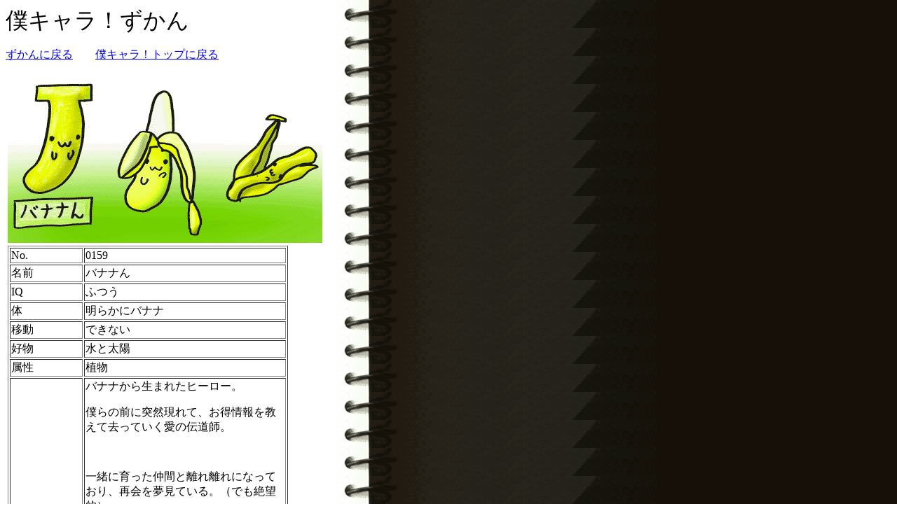

--- FILE ---
content_type: text/html
request_url: http://www.dfnt.net/t/chara/prof/chara0159.shtml
body_size: 3429
content:
<html>

<head>

<title>僕の見た秩序。キャラクターズ！</title>

<meta name="description" content="僕の見た秩序。管理人ヨシナガがお送りする、へなちょこ素材の数々！！驚愕のダサさ！！">

<meta name="keywords" content="僕の見た秩序。 キャラクター">

<meta http-equiv="Content-Type" content="text/html; charset=Shift_JIS">

</head>

<body bgcolor="#FFFFFF" background="../img/note_BG2.gif">
<div align="left"> <p><font size="+3">僕キャラ！ずかん</font></p><p><a href="../zukan.shtml">ずかんに戻る</a>　　<a href="../index.shtml">僕キャラ！トップに戻る</a>　　</p><table width="405" border="0"> 
<tr> <td> 
        <div align="center"> <IMG SRC="../img/profimg/prof_bananan.gif" WIDTH="449" HEIGHT="239"></div>
      </td></tr> 
<tr> <td height="2"> <table width="400" border="1"> <tr> <td width="100">No.</td><td> 
              <p>0159</p>
            </td></tr> <tr> <td width="100">名前</td><td> 
              <p>バナナん</p>
            </td></tr> 
<tr> <td width="100">IQ</td><td>ふつう</td></tr> <tr> <td width="100">体</td>
            <td>明らかにバナナ</td>
          </tr> 
<tr> <td width="100">移動</td><td> <p>できない</p></td></tr> <tr> <td width="100">好物</td><td>水と太陽</td></tr> 
<tr> <td width="100">属性</td><td> <p>植物</p></td></tr> <tr> <td width="100">特徴</td><td> 
              <p>バナナから生まれたヒーロー。</p>
              <p>僕らの前に突然現れて、お得情報を教えて去っていく愛の伝道師。</p>
              <p>　</p>
              <p>一緒に育った仲間と離れ離れになっており、再会を夢見ている。（でも絶望的）</p>
              <p>　</p>
              <p>食べられると皮だけになってしまうが、滅びたのは肉体だけに過ぎない。</p>
              <p>バナナんの概念は時を超え、時間を超え、何度でも蘇る。そこにバナナがある限り。</p>
              <p>　</p>
            </td></tr> 
<tr> <td width="100">自薦・他薦</td><td> <p>　</p>
              <p>「さすらいの愛の伝道師バナナん ただいま登場！！」</p>
              <p>　</p>
              <p>「わからないんだ。僕は多分３本目だから。」<br>
                （遠い目で）</p>
            </td></tr> 
</table></td></tr> <tr> <td height="142"> <p><font color="#0000FF">■</font>コレクション</p>
        <p>アイコン<br>
          <img src="../icon/chara_bananan.gif" width="32" height="32"> </p>
        <p>イラスト</p>
        <p>　</p>
        <p>まちうけ<br> </p><p>かべがみ </p><p>　</p></td></tr> </table>
  <p><a href="chara0158.shtml">←前のキャラ</a>　<a href="chara0160.shtml">次のキャラ→</a></p>
  <p>　</p><p>壁紙（イラスト）、アイコンなどの投稿大募集。詳しくは<a href="../policy.shtml">こちら</a>。 
</p><p><a href="../zukan.shtml">ずかんに戻る</a>　　<a href="../index.shtml">僕キャラ！トップに戻る</a></p><div align="left"> 
<p><font size="-2" color="#999999"> </font><font size="-1"> </font></p></div><p align="right"><font color="#000000"> 
　<font size="-2">　僕秩。total　181948598 
since 2001 6/30</font></font></p><p align="right"><font size="-2" color="#000000"> 
<font size="-1">僕の見た秩序。キャラクターズ！ 僕キャラ!　copyright(c) 2001-2003 ヨシナガ</font></font></p><p align="right"><font color="#000000"><font size="-2"><font size="-2"><font size="-1"><a href="http://www.dfnt.net/t.html" target="_blank"><img src="../img/order_banner01.gif" width="88" height="31" border="0"></a></font></font></font>　<img src="../img/banner01.gif" width="88" height="31" border="0"> 
</font></p><p>　 </p></div>
</body>

</html>



